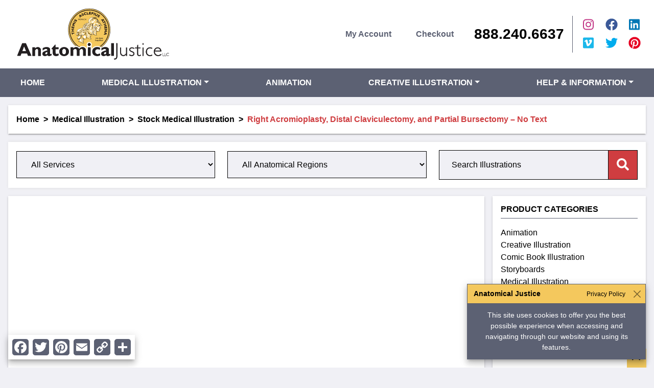

--- FILE ---
content_type: text/html; charset=UTF-8
request_url: https://anatomicaljustice.com/product/right-acromioplasty-distal-claviculectomy-and-partial-bursectomy-no-text/
body_size: 19388
content:
<!doctype html>
<html lang="en-US">
	<head>
				<meta charset="UTF-8">
		<meta http-equiv="x-ua-compatible" content="ie=edge">
		<meta name="viewport" content="width=device-width, initial-scale=1">
		<meta name="application-name" content="Anatomical Justice">
		<meta name="apple-mobile-web-app-title" content="Anatomical Justice">
		<meta name="theme-color" content="#5c6173">
		<meta name="msapplication-TileColor" content="#5c6173">
		<link rel="apple-touch-icon" sizes="180x180" href="/apple-touch-icon.png">
		<link rel="icon" type="image/png" sizes="32x32" href="/favicon-32x32.png">
		<link rel="icon" type="image/png" sizes="16x16" href="/favicon-16x16.png">
		<link rel="manifest" href="/site.webmanifest">

		<meta name='robots' content='index, follow, max-image-preview:large, max-snippet:-1, max-video-preview:-1' />

<!-- Google Tag Manager for WordPress by gtm4wp.com -->
<script data-cfasync="false" data-pagespeed-no-defer>
	var gtm4wp_datalayer_name = "dataLayer";
	var dataLayer = dataLayer || [];
</script>
<!-- End Google Tag Manager for WordPress by gtm4wp.com -->
	<!-- This site is optimized with the Yoast SEO plugin v26.7 - https://yoast.com/wordpress/plugins/seo/ -->
	<title>Right Acromioplasty, Distal Claviculectomy, and Partial Bursectomy - No Text</title>
	<meta name="description" content="This exhibit depicts the anterior anatomy of the shoulder with acromioclavicular spurring, bursal impingement, and subsequent decompression. Anatomical" />
	<link rel="canonical" href="https://anatomicaljustice.com/product/right-acromioplasty-distal-claviculectomy-and-partial-bursectomy-no-text/" />
	<meta property="og:locale" content="en_US" />
	<meta property="og:type" content="article" />
	<meta property="og:title" content="Right Acromioplasty, Distal Claviculectomy, and Partial Bursectomy - No Text" />
	<meta property="og:description" content="This exhibit depicts the anterior anatomy of the shoulder with acromioclavicular spurring, bursal impingement, and subsequent decompression. Anatomical" />
	<meta property="og:url" content="https://anatomicaljustice.com/product/right-acromioplasty-distal-claviculectomy-and-partial-bursectomy-no-text/" />
	<meta property="og:site_name" content="Anatomical Justice" />
	<meta property="article:publisher" content="https://www.facebook.com/anatomicaljustice/" />
	<meta property="article:modified_time" content="2025-10-28T18:28:17+00:00" />
	<meta property="og:image" content="https://dyd1rjxq7isue.cloudfront.net/wp-content/uploads/2014/10/03201421/S15a02006_acro_dist_clav_part_bursect_r_nt.jpg" />
	<meta property="og:image:width" content="1000" />
	<meta property="og:image:height" content="750" />
	<meta property="og:image:type" content="image/jpeg" />
	<meta name="twitter:card" content="summary_large_image" />
	<meta name="twitter:site" content="@AnatomicalJ" />
	<meta name="twitter:label1" content="Est. reading time" />
	<meta name="twitter:data1" content="1 minute" />
	<script type="application/ld+json" class="yoast-schema-graph">{"@context":"https://schema.org","@graph":[{"@type":"WebPage","@id":"https://anatomicaljustice.com/product/right-acromioplasty-distal-claviculectomy-and-partial-bursectomy-no-text/","url":"https://anatomicaljustice.com/product/right-acromioplasty-distal-claviculectomy-and-partial-bursectomy-no-text/","name":"Right Acromioplasty, Distal Claviculectomy, and Partial Bursectomy - No Text","isPartOf":{"@id":"https://anatomicaljustice.com/#website"},"primaryImageOfPage":{"@id":"https://anatomicaljustice.com/product/right-acromioplasty-distal-claviculectomy-and-partial-bursectomy-no-text/#primaryimage"},"image":{"@id":"https://anatomicaljustice.com/product/right-acromioplasty-distal-claviculectomy-and-partial-bursectomy-no-text/#primaryimage"},"thumbnailUrl":"https://dyd1rjxq7isue.cloudfront.net/wp-content/uploads/2014/10/03201421/S15a02006_acro_dist_clav_part_bursect_r_nt.jpg","datePublished":"2014-11-01T00:44:00+00:00","dateModified":"2025-10-28T18:28:17+00:00","description":"This exhibit depicts the anterior anatomy of the shoulder with acromioclavicular spurring, bursal impingement, and subsequent decompression. Anatomical","breadcrumb":{"@id":"https://anatomicaljustice.com/product/right-acromioplasty-distal-claviculectomy-and-partial-bursectomy-no-text/#breadcrumb"},"inLanguage":"en-US","potentialAction":[{"@type":"ReadAction","target":["https://anatomicaljustice.com/product/right-acromioplasty-distal-claviculectomy-and-partial-bursectomy-no-text/"]}]},{"@type":"ImageObject","inLanguage":"en-US","@id":"https://anatomicaljustice.com/product/right-acromioplasty-distal-claviculectomy-and-partial-bursectomy-no-text/#primaryimage","url":"https://dyd1rjxq7isue.cloudfront.net/wp-content/uploads/2014/10/03201421/S15a02006_acro_dist_clav_part_bursect_r_nt.jpg","contentUrl":"https://dyd1rjxq7isue.cloudfront.net/wp-content/uploads/2014/10/03201421/S15a02006_acro_dist_clav_part_bursect_r_nt.jpg","width":1000,"height":750},{"@type":"BreadcrumbList","@id":"https://anatomicaljustice.com/product/right-acromioplasty-distal-claviculectomy-and-partial-bursectomy-no-text/#breadcrumb","itemListElement":[{"@type":"ListItem","position":1,"name":"Home","item":"https://anatomicaljustice.com/"},{"@type":"ListItem","position":2,"name":"Shop","item":"https://anatomicaljustice.com/shop/"},{"@type":"ListItem","position":3,"name":"Right Acromioplasty, Distal Claviculectomy, and Partial Bursectomy &#8211; No Text"}]},{"@type":"WebSite","@id":"https://anatomicaljustice.com/#website","url":"https://anatomicaljustice.com/","name":"Anatomical Justice","description":"Custom Medical Illustrations and Multimedia Products","publisher":{"@id":"https://anatomicaljustice.com/#organization"},"potentialAction":[{"@type":"SearchAction","target":{"@type":"EntryPoint","urlTemplate":"https://anatomicaljustice.com/?s={search_term_string}"},"query-input":{"@type":"PropertyValueSpecification","valueRequired":true,"valueName":"search_term_string"}}],"inLanguage":"en-US"},{"@type":"Organization","@id":"https://anatomicaljustice.com/#organization","name":"Anatomical Justice","url":"https://anatomicaljustice.com/","logo":{"@type":"ImageObject","inLanguage":"en-US","@id":"https://anatomicaljustice.com/#/schema/logo/image/","url":"https://dyd1rjxq7isue.cloudfront.net/wp-content/uploads/2019/03/03194310/AJ_Logo_Ver1_Color_2018_Outlines.png","contentUrl":"https://dyd1rjxq7isue.cloudfront.net/wp-content/uploads/2019/03/03194310/AJ_Logo_Ver1_Color_2018_Outlines.png","width":304,"height":129,"caption":"Anatomical Justice"},"image":{"@id":"https://anatomicaljustice.com/#/schema/logo/image/"},"sameAs":["https://www.facebook.com/anatomicaljustice/","https://x.com/AnatomicalJ","https://www.instagram.com/anatomicaljustice/","https://www.linkedin.com/company/anatomical-justice/","https://www.pinterest.com/anatomicaljusti/"]}]}</script>
	<!-- / Yoast SEO plugin. -->


<link rel='dns-prefetch' href='//static.addtoany.com' />
<link rel='dns-prefetch' href='//pro.fontawesome.com' />
<link rel='dns-prefetch' href='//fonts.googleapis.com' />
<link rel='dns-prefetch' href='//du1f9n6npvszy.cloudfront.net' />
<link rel="alternate" type="application/rss+xml" title="Anatomical Justice &raquo; Right Acromioplasty, Distal Claviculectomy, and Partial Bursectomy &#8211; No Text Comments Feed" href="https://anatomicaljustice.com/product/right-acromioplasty-distal-claviculectomy-and-partial-bursectomy-no-text/feed/" />
<link rel="alternate" title="oEmbed (JSON)" type="application/json+oembed" href="https://anatomicaljustice.com/wp-json/oembed/1.0/embed?url=https%3A%2F%2Fanatomicaljustice.com%2Fproduct%2Fright-acromioplasty-distal-claviculectomy-and-partial-bursectomy-no-text%2F" />
<link rel="alternate" title="oEmbed (XML)" type="text/xml+oembed" href="https://anatomicaljustice.com/wp-json/oembed/1.0/embed?url=https%3A%2F%2Fanatomicaljustice.com%2Fproduct%2Fright-acromioplasty-distal-claviculectomy-and-partial-bursectomy-no-text%2F&#038;format=xml" />
<style id='wp-img-auto-sizes-contain-inline-css' type='text/css'>
img:is([sizes=auto i],[sizes^="auto," i]){contain-intrinsic-size:3000px 1500px}
/*# sourceURL=wp-img-auto-sizes-contain-inline-css */
</style>
<link rel='stylesheet' id='wc-authorize-net-cim-credit-card-checkout-block-css' href='https://du1f9n6npvszy.cloudfront.net/wp-content/plugins/woocommerce-gateway-authorize-net-cim/assets/css/blocks/wc-authorize-net-cim-checkout-block.css?ver=3.10.14' type='text/css' media='all' />
<link rel='stylesheet' id='wc-authorize-net-cim-echeck-checkout-block-css' href='https://du1f9n6npvszy.cloudfront.net/wp-content/plugins/woocommerce-gateway-authorize-net-cim/assets/css/blocks/wc-authorize-net-cim-checkout-block.css?ver=3.10.14' type='text/css' media='all' />
<style id='wp-emoji-styles-inline-css' type='text/css'>

	img.wp-smiley, img.emoji {
		display: inline !important;
		border: none !important;
		box-shadow: none !important;
		height: 1em !important;
		width: 1em !important;
		margin: 0 0.07em !important;
		vertical-align: -0.1em !important;
		background: none !important;
		padding: 0 !important;
	}
/*# sourceURL=wp-emoji-styles-inline-css */
</style>
<style id='classic-theme-styles-inline-css' type='text/css'>
/*! This file is auto-generated */
.wp-block-button__link{color:#fff;background-color:#32373c;border-radius:9999px;box-shadow:none;text-decoration:none;padding:calc(.667em + 2px) calc(1.333em + 2px);font-size:1.125em}.wp-block-file__button{background:#32373c;color:#fff;text-decoration:none}
/*# sourceURL=/wp-includes/css/classic-themes.min.css */
</style>
<link rel='stylesheet' id='photoswipe-css' href='https://du1f9n6npvszy.cloudfront.net/wp-content/plugins/woocommerce/assets/css/photoswipe/photoswipe.min.css?ver=10.4.3' type='text/css' media='all' />
<link rel='stylesheet' id='photoswipe-default-skin-css' href='https://du1f9n6npvszy.cloudfront.net/wp-content/plugins/woocommerce/assets/css/photoswipe/default-skin/default-skin.min.css?ver=10.4.3' type='text/css' media='all' />
<style id='woocommerce-inline-inline-css' type='text/css'>
.woocommerce form .form-row .required { visibility: visible; }
/*# sourceURL=woocommerce-inline-inline-css */
</style>
<link rel='stylesheet' id='sv-wc-payment-gateway-payment-form-v5_15_12-css' href='https://du1f9n6npvszy.cloudfront.net/wp-content/plugins/woocommerce-gateway-authorize-net-cim/vendor/skyverge/wc-plugin-framework/woocommerce/payment-gateway/assets/css/frontend/sv-wc-payment-gateway-payment-form.min.css?ver=5.15.12' type='text/css' media='all' />
<link rel='stylesheet' id='google-fonts-css' href='https://fonts.googleapis.com/css2?family=Open+Sans%3Aital%2Cwght%400%2C300%3B0%2C400%3B0%2C600%3B1%2C300%3B1%2C400%3B1%2C600&#038;display=swap&#038;ver=2.0.11' type='text/css' media='all' />
<link rel='stylesheet' id='custom-style-css' href='https://du1f9n6npvszy.cloudfront.net/wp-content/themes/cosmick-aj/style.css?ver=2.0.11' type='text/css' media='all' />
<link rel='stylesheet' id='addtoany-css' href='https://du1f9n6npvszy.cloudfront.net/wp-content/plugins/add-to-any/addtoany.min.css?ver=1.16' type='text/css' media='all' />
<style id='addtoany-inline-css' type='text/css'>
@media screen and (max-width:1450px){
.a2a_floating_style.a2a_vertical_style{display:none;}
}
@media screen and (min-width:1451px){
.a2a_floating_style.a2a_default_style{display:none;}
}
/*# sourceURL=addtoany-inline-css */
</style>
<link rel='stylesheet' id='ywcfav_style-css' href='https://du1f9n6npvszy.cloudfront.net/wp-content/plugins/yith-woocommerce-featured-video/assets/css/ywcfav_frontend.css?ver=1.52.0' type='text/css' media='all' />
<script type="text/javascript" src="https://du1f9n6npvszy.cloudfront.net/wp-includes/js/jquery/jquery.min.js?ver=3.7.1" id="jquery-core-js"></script>
<script type="text/javascript" src="https://du1f9n6npvszy.cloudfront.net/wp-includes/js/jquery/jquery-migrate.min.js?ver=3.4.1" id="jquery-migrate-js"></script>
<script type="text/javascript" id="addtoany-core-js-before">
/* <![CDATA[ */
window.a2a_config=window.a2a_config||{};a2a_config.callbacks=[];a2a_config.overlays=[];a2a_config.templates={};
a2a_config.callbacks.push({ready: function(){var d=document;function a(){var c,e=d.createElement("div");e.innerHTML="<div class=\"a2a_kit a2a_kit_size_32 a2a_floating_style a2a_vertical_style\" style=\"margin-left:16px;top:16px;background-color:#ffffff;\"><a class=\"a2a_button_facebook\"><\/a><a class=\"a2a_button_twitter\"><\/a><a class=\"a2a_button_pinterest\"><\/a><a class=\"a2a_button_email\"><\/a><a class=\"a2a_button_copy_link\"><\/a><a class=\"a2a_dd addtoany_share_save addtoany_share\" href=\"https:\/\/www.addtoany.com\/share\"><\/a><\/div><div class=\"a2a_kit a2a_kit_size_32 a2a_floating_style a2a_default_style\" style=\"bottom:16px;left:16px;background-color:#ffffff;\"><a class=\"a2a_button_facebook\"><\/a><a class=\"a2a_button_twitter\"><\/a><a class=\"a2a_button_pinterest\"><\/a><a class=\"a2a_button_email\"><\/a><a class=\"a2a_button_copy_link\"><\/a><a class=\"a2a_dd addtoany_share_save addtoany_share\" href=\"https:\/\/www.addtoany.com\/share\"><\/a><\/div>";c=d.querySelector(".navbar-dark.bg-primary");if(c)c.appendChild(e.firstChild);a2a.init("page");}if("loading"!==d.readyState)a();else d.addEventListener("DOMContentLoaded",a,false);}});
a2a_config.icon_color="#5c6173,#ffffff";

//# sourceURL=addtoany-core-js-before
/* ]]> */
</script>
<script type="text/javascript" defer src="https://static.addtoany.com/menu/page.js" id="addtoany-core-js"></script>
<script type="text/javascript" defer src="https://du1f9n6npvszy.cloudfront.net/wp-content/plugins/add-to-any/addtoany.min.js?ver=1.1" id="addtoany-jquery-js"></script>
<script type="text/javascript" src="https://du1f9n6npvszy.cloudfront.net/wp-content/plugins/woocommerce/assets/js/jquery-blockui/jquery.blockUI.min.js?ver=2.7.0-wc.10.4.3" id="wc-jquery-blockui-js" defer="defer" data-wp-strategy="defer"></script>
<script type="text/javascript" id="wc-add-to-cart-js-extra">
/* <![CDATA[ */
var wc_add_to_cart_params = {"ajax_url":"/wp-admin/admin-ajax.php","wc_ajax_url":"/?wc-ajax=%%endpoint%%","i18n_view_cart":"View cart","cart_url":"https://anatomicaljustice.com/cart/","is_cart":"","cart_redirect_after_add":"no"};
//# sourceURL=wc-add-to-cart-js-extra
/* ]]> */
</script>
<script type="text/javascript" src="https://du1f9n6npvszy.cloudfront.net/wp-content/plugins/woocommerce/assets/js/frontend/add-to-cart.min.js?ver=10.4.3" id="wc-add-to-cart-js" defer="defer" data-wp-strategy="defer"></script>
<script type="text/javascript" src="https://du1f9n6npvszy.cloudfront.net/wp-content/plugins/woocommerce/assets/js/photoswipe/photoswipe.min.js?ver=4.1.1-wc.10.4.3" id="wc-photoswipe-js" defer="defer" data-wp-strategy="defer"></script>
<script type="text/javascript" src="https://du1f9n6npvszy.cloudfront.net/wp-content/plugins/woocommerce/assets/js/photoswipe/photoswipe-ui-default.min.js?ver=4.1.1-wc.10.4.3" id="wc-photoswipe-ui-default-js" defer="defer" data-wp-strategy="defer"></script>
<script type="text/javascript" id="wc-single-product-js-extra">
/* <![CDATA[ */
var wc_single_product_params = {"i18n_required_rating_text":"Please select a rating","i18n_rating_options":["1 of 5 stars","2 of 5 stars","3 of 5 stars","4 of 5 stars","5 of 5 stars"],"i18n_product_gallery_trigger_text":"View full-screen image gallery","review_rating_required":"yes","flexslider":{"rtl":false,"animation":"slide","smoothHeight":true,"directionNav":false,"controlNav":"thumbnails","slideshow":false,"animationSpeed":500,"animationLoop":false,"allowOneSlide":false},"zoom_enabled":"","zoom_options":[],"photoswipe_enabled":"1","photoswipe_options":{"shareEl":false,"closeOnScroll":false,"history":false,"hideAnimationDuration":0,"showAnimationDuration":0},"flexslider_enabled":""};
//# sourceURL=wc-single-product-js-extra
/* ]]> */
</script>
<script type="text/javascript" src="https://du1f9n6npvszy.cloudfront.net/wp-content/plugins/woocommerce/assets/js/frontend/single-product.min.js?ver=10.4.3" id="wc-single-product-js" defer="defer" data-wp-strategy="defer"></script>
<script type="text/javascript" src="https://du1f9n6npvszy.cloudfront.net/wp-content/plugins/woocommerce/assets/js/js-cookie/js.cookie.min.js?ver=2.1.4-wc.10.4.3" id="wc-js-cookie-js" defer="defer" data-wp-strategy="defer"></script>
<script type="text/javascript" id="woocommerce-js-extra">
/* <![CDATA[ */
var woocommerce_params = {"ajax_url":"/wp-admin/admin-ajax.php","wc_ajax_url":"/?wc-ajax=%%endpoint%%","i18n_password_show":"Show password","i18n_password_hide":"Hide password"};
//# sourceURL=woocommerce-js-extra
/* ]]> */
</script>
<script type="text/javascript" src="https://du1f9n6npvszy.cloudfront.net/wp-content/plugins/woocommerce/assets/js/frontend/woocommerce.min.js?ver=10.4.3" id="woocommerce-js" defer="defer" data-wp-strategy="defer"></script>
<script defer src="https://pro.fontawesome.com/releases/v5.15.4/js/all.js?ver=5.15.4" integrity="sha384-8nTbev/iV1sg3ESYOAkRPRDMDa5s0sknqroAe9z4DiM+WDr1i/VKi5xLWsn87Car" crossorigin="anonymous"></script><link rel="https://api.w.org/" href="https://anatomicaljustice.com/wp-json/" /><link rel="alternate" title="JSON" type="application/json" href="https://anatomicaljustice.com/wp-json/wp/v2/product/3867" /><link rel="EditURI" type="application/rsd+xml" title="RSD" href="https://anatomicaljustice.com/xmlrpc.php?rsd" />
<meta name="generator" content="WordPress 6.9" />
<meta name="generator" content="WooCommerce 10.4.3" />
<link rel='shortlink' href='https://anatomicaljustice.com/?p=3867' />
<meta name="p:domain_verify" content="dca34e10356668569c50cbc2b1fd6254"/>

<!-- Global site tag (gtag.js) - Google Analytics -->
<script async src=https://www.googletagmanager.com/gtag/js?id=G-6R2R7GZHSN></script>

<script>
  window.dataLayer = window.dataLayer || [];
  function gtag(){dataLayer.push(arguments);}
  gtag('js', new Date());
  gtag('config', 'G-6R2R7GZHSN');
</script>
<!-- Google Tag Manager for WordPress by gtm4wp.com -->
<!-- GTM Container placement set to off -->
<script data-cfasync="false" data-pagespeed-no-defer type="text/javascript">
	var dataLayer_content = {"pagePostType":"product","pagePostType2":"single-product","pagePostAuthor":"Anatomical Justice"};
	dataLayer.push( dataLayer_content );
</script>
<script data-cfasync="false" data-pagespeed-no-defer type="text/javascript">
	console.warn && console.warn("[GTM4WP] Google Tag Manager container code placement set to OFF !!!");
	console.warn && console.warn("[GTM4WP] Data layer codes are active but GTM container must be loaded using custom coding !!!");
</script>
<!-- End Google Tag Manager for WordPress by gtm4wp.com --><!-- Google site verification - Google for WooCommerce -->
<meta name="google-site-verification" content="u397lzE3Q1IvQDKFMxNCQ0u_ENm2pzzJMnYBVc3YVY4" />
	<noscript><style>.woocommerce-product-gallery{ opacity: 1 !important; }</style></noscript>
	
		<script type="text/javascript" src="https://secure.alea6badb.com/js/161792.js" ></script>
	<link rel='stylesheet' id='wc-blocks-style-css' href='https://du1f9n6npvszy.cloudfront.net/wp-content/plugins/woocommerce/assets/client/blocks/wc-blocks.css?ver=wc-10.4.3' type='text/css' media='all' />
<style id='global-styles-inline-css' type='text/css'>
:root{--wp--preset--aspect-ratio--square: 1;--wp--preset--aspect-ratio--4-3: 4/3;--wp--preset--aspect-ratio--3-4: 3/4;--wp--preset--aspect-ratio--3-2: 3/2;--wp--preset--aspect-ratio--2-3: 2/3;--wp--preset--aspect-ratio--16-9: 16/9;--wp--preset--aspect-ratio--9-16: 9/16;--wp--preset--color--black: #000;--wp--preset--color--cyan-bluish-gray: #abb8c3;--wp--preset--color--white: #fff;--wp--preset--color--pale-pink: #f78da7;--wp--preset--color--vivid-red: #cf2e2e;--wp--preset--color--luminous-vivid-orange: #ff6900;--wp--preset--color--luminous-vivid-amber: #fcb900;--wp--preset--color--light-green-cyan: #7bdcb5;--wp--preset--color--vivid-green-cyan: #00d084;--wp--preset--color--pale-cyan-blue: #8ed1fc;--wp--preset--color--vivid-cyan-blue: #0693e3;--wp--preset--color--vivid-purple: #9b51e0;--wp--preset--gradient--vivid-cyan-blue-to-vivid-purple: linear-gradient(135deg,rgb(6,147,227) 0%,rgb(155,81,224) 100%);--wp--preset--gradient--light-green-cyan-to-vivid-green-cyan: linear-gradient(135deg,rgb(122,220,180) 0%,rgb(0,208,130) 100%);--wp--preset--gradient--luminous-vivid-amber-to-luminous-vivid-orange: linear-gradient(135deg,rgb(252,185,0) 0%,rgb(255,105,0) 100%);--wp--preset--gradient--luminous-vivid-orange-to-vivid-red: linear-gradient(135deg,rgb(255,105,0) 0%,rgb(207,46,46) 100%);--wp--preset--gradient--very-light-gray-to-cyan-bluish-gray: linear-gradient(135deg,rgb(238,238,238) 0%,rgb(169,184,195) 100%);--wp--preset--gradient--cool-to-warm-spectrum: linear-gradient(135deg,rgb(74,234,220) 0%,rgb(151,120,209) 20%,rgb(207,42,186) 40%,rgb(238,44,130) 60%,rgb(251,105,98) 80%,rgb(254,248,76) 100%);--wp--preset--gradient--blush-light-purple: linear-gradient(135deg,rgb(255,206,236) 0%,rgb(152,150,240) 100%);--wp--preset--gradient--blush-bordeaux: linear-gradient(135deg,rgb(254,205,165) 0%,rgb(254,45,45) 50%,rgb(107,0,62) 100%);--wp--preset--gradient--luminous-dusk: linear-gradient(135deg,rgb(255,203,112) 0%,rgb(199,81,192) 50%,rgb(65,88,208) 100%);--wp--preset--gradient--pale-ocean: linear-gradient(135deg,rgb(255,245,203) 0%,rgb(182,227,212) 50%,rgb(51,167,181) 100%);--wp--preset--gradient--electric-grass: linear-gradient(135deg,rgb(202,248,128) 0%,rgb(113,206,126) 100%);--wp--preset--gradient--midnight: linear-gradient(135deg,rgb(2,3,129) 0%,rgb(40,116,252) 100%);--wp--preset--font-size--small: 13px;--wp--preset--font-size--medium: 20px;--wp--preset--font-size--large: 36px;--wp--preset--font-size--x-large: 42px;--wp--preset--font-size--n-1: 14.4px;--wp--preset--font-size--1: 16px;--wp--preset--font-size--2: 20px;--wp--preset--font-size--3: 24px;--wp--preset--font-size--4: 40px;--wp--preset--font-size--5: 48px;--wp--preset--font-size--6: 64px;--wp--preset--spacing--20: 0.44rem;--wp--preset--spacing--30: 0.67rem;--wp--preset--spacing--40: 1rem;--wp--preset--spacing--50: 1.5rem;--wp--preset--spacing--60: 2.25rem;--wp--preset--spacing--70: 3.38rem;--wp--preset--spacing--80: 5.06rem;--wp--preset--shadow--natural: 6px 6px 9px rgba(0, 0, 0, 0.2);--wp--preset--shadow--deep: 12px 12px 50px rgba(0, 0, 0, 0.4);--wp--preset--shadow--sharp: 6px 6px 0px rgba(0, 0, 0, 0.2);--wp--preset--shadow--outlined: 6px 6px 0px -3px rgb(255, 255, 255), 6px 6px rgb(0, 0, 0);--wp--preset--shadow--crisp: 6px 6px 0px rgb(0, 0, 0);}:where(.is-layout-flex){gap: 0.5em;}:where(.is-layout-grid){gap: 0.5em;}body .is-layout-flex{display: flex;}.is-layout-flex{flex-wrap: wrap;align-items: center;}.is-layout-flex > :is(*, div){margin: 0;}body .is-layout-grid{display: grid;}.is-layout-grid > :is(*, div){margin: 0;}:where(.wp-block-columns.is-layout-flex){gap: 2em;}:where(.wp-block-columns.is-layout-grid){gap: 2em;}:where(.wp-block-post-template.is-layout-flex){gap: 1.25em;}:where(.wp-block-post-template.is-layout-grid){gap: 1.25em;}.has-black-color{color: var(--wp--preset--color--black) !important;}.has-cyan-bluish-gray-color{color: var(--wp--preset--color--cyan-bluish-gray) !important;}.has-white-color{color: var(--wp--preset--color--white) !important;}.has-pale-pink-color{color: var(--wp--preset--color--pale-pink) !important;}.has-vivid-red-color{color: var(--wp--preset--color--vivid-red) !important;}.has-luminous-vivid-orange-color{color: var(--wp--preset--color--luminous-vivid-orange) !important;}.has-luminous-vivid-amber-color{color: var(--wp--preset--color--luminous-vivid-amber) !important;}.has-light-green-cyan-color{color: var(--wp--preset--color--light-green-cyan) !important;}.has-vivid-green-cyan-color{color: var(--wp--preset--color--vivid-green-cyan) !important;}.has-pale-cyan-blue-color{color: var(--wp--preset--color--pale-cyan-blue) !important;}.has-vivid-cyan-blue-color{color: var(--wp--preset--color--vivid-cyan-blue) !important;}.has-vivid-purple-color{color: var(--wp--preset--color--vivid-purple) !important;}.has-black-background-color{background-color: var(--wp--preset--color--black) !important;}.has-cyan-bluish-gray-background-color{background-color: var(--wp--preset--color--cyan-bluish-gray) !important;}.has-white-background-color{background-color: var(--wp--preset--color--white) !important;}.has-pale-pink-background-color{background-color: var(--wp--preset--color--pale-pink) !important;}.has-vivid-red-background-color{background-color: var(--wp--preset--color--vivid-red) !important;}.has-luminous-vivid-orange-background-color{background-color: var(--wp--preset--color--luminous-vivid-orange) !important;}.has-luminous-vivid-amber-background-color{background-color: var(--wp--preset--color--luminous-vivid-amber) !important;}.has-light-green-cyan-background-color{background-color: var(--wp--preset--color--light-green-cyan) !important;}.has-vivid-green-cyan-background-color{background-color: var(--wp--preset--color--vivid-green-cyan) !important;}.has-pale-cyan-blue-background-color{background-color: var(--wp--preset--color--pale-cyan-blue) !important;}.has-vivid-cyan-blue-background-color{background-color: var(--wp--preset--color--vivid-cyan-blue) !important;}.has-vivid-purple-background-color{background-color: var(--wp--preset--color--vivid-purple) !important;}.has-black-border-color{border-color: var(--wp--preset--color--black) !important;}.has-cyan-bluish-gray-border-color{border-color: var(--wp--preset--color--cyan-bluish-gray) !important;}.has-white-border-color{border-color: var(--wp--preset--color--white) !important;}.has-pale-pink-border-color{border-color: var(--wp--preset--color--pale-pink) !important;}.has-vivid-red-border-color{border-color: var(--wp--preset--color--vivid-red) !important;}.has-luminous-vivid-orange-border-color{border-color: var(--wp--preset--color--luminous-vivid-orange) !important;}.has-luminous-vivid-amber-border-color{border-color: var(--wp--preset--color--luminous-vivid-amber) !important;}.has-light-green-cyan-border-color{border-color: var(--wp--preset--color--light-green-cyan) !important;}.has-vivid-green-cyan-border-color{border-color: var(--wp--preset--color--vivid-green-cyan) !important;}.has-pale-cyan-blue-border-color{border-color: var(--wp--preset--color--pale-cyan-blue) !important;}.has-vivid-cyan-blue-border-color{border-color: var(--wp--preset--color--vivid-cyan-blue) !important;}.has-vivid-purple-border-color{border-color: var(--wp--preset--color--vivid-purple) !important;}.has-vivid-cyan-blue-to-vivid-purple-gradient-background{background: var(--wp--preset--gradient--vivid-cyan-blue-to-vivid-purple) !important;}.has-light-green-cyan-to-vivid-green-cyan-gradient-background{background: var(--wp--preset--gradient--light-green-cyan-to-vivid-green-cyan) !important;}.has-luminous-vivid-amber-to-luminous-vivid-orange-gradient-background{background: var(--wp--preset--gradient--luminous-vivid-amber-to-luminous-vivid-orange) !important;}.has-luminous-vivid-orange-to-vivid-red-gradient-background{background: var(--wp--preset--gradient--luminous-vivid-orange-to-vivid-red) !important;}.has-very-light-gray-to-cyan-bluish-gray-gradient-background{background: var(--wp--preset--gradient--very-light-gray-to-cyan-bluish-gray) !important;}.has-cool-to-warm-spectrum-gradient-background{background: var(--wp--preset--gradient--cool-to-warm-spectrum) !important;}.has-blush-light-purple-gradient-background{background: var(--wp--preset--gradient--blush-light-purple) !important;}.has-blush-bordeaux-gradient-background{background: var(--wp--preset--gradient--blush-bordeaux) !important;}.has-luminous-dusk-gradient-background{background: var(--wp--preset--gradient--luminous-dusk) !important;}.has-pale-ocean-gradient-background{background: var(--wp--preset--gradient--pale-ocean) !important;}.has-electric-grass-gradient-background{background: var(--wp--preset--gradient--electric-grass) !important;}.has-midnight-gradient-background{background: var(--wp--preset--gradient--midnight) !important;}.has-small-font-size{font-size: var(--wp--preset--font-size--small) !important;}.has-medium-font-size{font-size: var(--wp--preset--font-size--medium) !important;}.has-large-font-size{font-size: var(--wp--preset--font-size--large) !important;}.has-x-large-font-size{font-size: var(--wp--preset--font-size--x-large) !important;}
/*# sourceURL=global-styles-inline-css */
</style>
</head>
	<body class="wp-singular product-template-default single single-product postid-3867 wp-embed-responsive wp-theme-cosmick-aj bg-light theme-cosmick-aj woocommerce woocommerce-page woocommerce-no-js">
		<div id="backtotop"></div>
		
		<noscript><img alt="" src="https://secure.alea6badb.com/161792.png" style="display: none;"></noscript>

		<!--[if lt IE 8]>
			<div class="alert alert-warning text-center block" id="upgrade-browser" role="alert">You are using an <strong>outdated</strong> browser. Please <a href="http://browsehappy.com/"><strong>upgrade your browser</strong></a> to improve your experience.</div>
   		<![endif]-->

		<div class="position-fixed p-3 bottom-0 end-0" aria-live="polite" aria-atomic="true" style="z-index: 10000;">
			<div id="cookieToast" class="toast bg-primary border-primary text-white shadow-lg fade" data-bs-autohide="false">
				<div class="toast-header bg-secondary text-black">
					<strong class="me-auto">Anatomical Justice</strong>
					<a href="/privacy-terms/"><small>Privacy Policy</small></a>

					<button type="button" class="btn-close" data-bs-dismiss="toast" aria-label="Close"></button>
				</div>
				<div class="toast-body text-center">
					<p class="mb-0">This site uses cookies to offer you the best possible experience when accessing and navigating through our website and using its features.</p>
				</div>
			</div>
		</div>

		
		<header class="bg-white">
			<div class="container-xxl">
				<nav class="navbar navbar-light flex-nowrap">
					<a class="navbar-brand px-3" href="https://anatomicaljustice.com">
						<img src="https://anatomicaljustice.com/wp-content/themes/cosmick-aj/assets/img/AJ_Logo_Ver1.1_Color_2023_Outlines_BLK.svg" alt="Logo" class="logo img-primary img-fluid" width="198" height="66" role="img" />
					</a>

					<ul id="menu-main-menu" class="nav d-none d-lg-flex flex-column flex-sm-row flex-lg-nowrap ms-auto me-lg-3 text-primary text-nowrap"><li id="nav-item-32" class="nav-item menu-item menu-item-type-post_type menu-item-object-page nav-item-32"><a class="nav-link" href="https://anatomicaljustice.com/my-account/">My Account</a></li>
<li id="nav-item-40171" class="nav-item menu-item menu-item-type-post_type menu-item-object-page nav-item-40171"><a class="nav-link" href="https://anatomicaljustice.com/checkout/">Checkout</a></li>
</ul>
					<div class="info ms-auto ms-lg-0 me-3 text-dark">
						<a class="phone d-inline-block mb-0 h3 fw-bolder" href="tel:888-240-6637" title="Call Us">
							<span class="d-none d-sm-block">888.240.6637</span>
							<i class="fas fa-phone d-sm-none text-primary"></i>
						</a>
					</div>

											<div class="socials d-none d-md-block border-start border-primary ps-2">
							<div class="row row-cols-3 g-0 navbar-social text-center">
																	<div class="col">
										<a href="https://www.instagram.com/anatomicaljustice/" class="text-instagram fs-4" target="_blank">
											<i class="fab fa-instagram"></i>
										</a>
									</div>
																	<div class="col">
										<a href="https://www.facebook.com/anatomicaljustice/" class="text-facebook fs-4" target="_blank">
											<i class="fab fa-facebook"></i>
										</a>
									</div>
																	<div class="col">
										<a href="https://www.linkedin.com/company/anatomical-justice/" class="text-linkedin fs-4" target="_blank">
											<i class="fab fa-linkedin"></i>
										</a>
									</div>
																	<div class="col">
										<a href="https://vimeo.com/album/5015384" class="text-vimeo fs-4" target="_blank">
											<i class="fab fa-vimeo"></i>
										</a>
									</div>
																	<div class="col">
										<a href="https://twitter.com/AnatomicalJ" class="text-twitter fs-4" target="_blank">
											<i class="fab fa-twitter"></i>
										</a>
									</div>
																	<div class="col">
										<a href="https://www.pinterest.com/anatomicaljusti/" class="text-pinterest fs-4" target="_blank">
											<i class="fab fa-pinterest"></i>
										</a>
									</div>
															</div>
						</div>
									</nav>
			</div>

							<div class="socials d-md-none bg-light">
					<div class="row g-0 navbar-social text-center">
													<div class="col">
								<a href="https://www.instagram.com/anatomicaljustice/" class="bg-instagram d-block p-2 fs-4 text-white" target="_blank">
									<i class="fab fa-instagram"></i>
								</a>
							</div>
													<div class="col">
								<a href="https://www.facebook.com/anatomicaljustice/" class="bg-facebook d-block p-2 fs-4 text-white" target="_blank">
									<i class="fab fa-facebook"></i>
								</a>
							</div>
													<div class="col">
								<a href="https://www.linkedin.com/company/anatomical-justice/" class="bg-linkedin d-block p-2 fs-4 text-white" target="_blank">
									<i class="fab fa-linkedin"></i>
								</a>
							</div>
													<div class="col">
								<a href="https://vimeo.com/album/5015384" class="bg-vimeo d-block p-2 fs-4 text-white" target="_blank">
									<i class="fab fa-vimeo"></i>
								</a>
							</div>
													<div class="col">
								<a href="https://twitter.com/AnatomicalJ" class="bg-twitter d-block p-2 fs-4 text-white" target="_blank">
									<i class="fab fa-twitter"></i>
								</a>
							</div>
													<div class="col">
								<a href="https://www.pinterest.com/anatomicaljusti/" class="bg-pinterest d-block p-2 fs-4 text-white" target="_blank">
									<i class="fab fa-pinterest"></i>
								</a>
							</div>
											</div>
				</div>
					</header>

		
		<div class="sentinel"></div>
		<div class="sticky-top mb-3">
			<nav class="navbar navbar-expand-lg navbar-dark bg-primary">
				<div class="container-xxl">
					<a class="navbar-brand d-lg-none" href="#">Page Navigation</a>

					<button class="navbar-toggler" type="button" data-bs-toggle="collapse" data-bs-target="#navbarSecondary" aria-controls="navbarSecondary" aria-expanded="false" aria-label="Toggle navigation">
						<span class="navbar-toggler-icon"></span>
					</button>

					<div class="collapse navbar-collapse navbar-nav-scroll" id="navbarSecondary">
						<ul id="menu-secondary-menu" class="nav navbar-nav justify-content-between w-100 text-uppercase"><li id="nav-item-9419" class="nav-item menu-item menu-item-type-post_type menu-item-object-page menu-item-home nav-item-9419"><a class="nav-link" href="https://anatomicaljustice.com/">Home</a></li>
<li id="nav-item-27479" class="nav-item menu-item menu-item-type-post_type menu-item-object-page menu-item-has-children dropdown nav-item-27479"><a class="nav-link dropdown-toggle" href="https://anatomicaljustice.com/medical-illustration/" data-bs-toggle="dropdown" aria-expanded="false">Medical Illustration</a><ul class="dropdown-menu dropdown-menu-dark overflow-hidden depth_0"><li id="nav-item-27517" class="nav-item dropdown-item has-n1-font-size menu-item menu-item-type-taxonomy menu-item-object-product_cat nav-item-27517"><a class="nav-link" href="https://anatomicaljustice.com/category/medical-illustration/custom-medical-illustration/">Custom Medical Illustration</a></li>
<li id="nav-item-27518" class="nav-item dropdown-item has-n1-font-size menu-item menu-item-type-taxonomy menu-item-object-product_cat nav-item-27518"><a class="nav-link" href="https://anatomicaljustice.com/category/medical-illustration/radiological-illustration/">Radiological Illustration</a></li>
<li id="nav-item-27519" class="nav-item dropdown-item has-n1-font-size menu-item menu-item-type-taxonomy menu-item-object-product_cat nav-item-27519"><a class="nav-link" href="https://anatomicaljustice.com/category/medical-illustration/medical-device-illustration/">Medical Device Illustration</a></li>
<li id="nav-item-27516" class="nav-item dropdown-item has-n1-font-size menu-item menu-item-type-taxonomy menu-item-object-product_cat current-product-ancestor current-menu-parent current-product-parent nav-item-27516"><a class="nav-link" href="https://anatomicaljustice.com/category/medical-illustration/stock-medical-illustration/">Stock Medical Illustration</a></li>
</ul></li>
<li id="nav-item-27520" class="nav-item menu-item menu-item-type-taxonomy menu-item-object-product_cat nav-item-27520"><a class="nav-link" href="https://anatomicaljustice.com/category/animation/">Animation</a></li>
<li id="nav-item-27473" class="nav-item menu-item menu-item-type-custom menu-item-object-custom menu-item-has-children dropdown nav-item-27473"><a class="nav-link dropdown-toggle" href="#" data-bs-toggle="dropdown" aria-expanded="false">Creative Illustration</a><ul class="dropdown-menu dropdown-menu-dark overflow-hidden depth_0"><li id="nav-item-27521" class="nav-item dropdown-item has-n1-font-size menu-item menu-item-type-taxonomy menu-item-object-product_cat nav-item-27521"><a class="nav-link" href="https://anatomicaljustice.com/category/creative-illustration/comic-book-illustration/">Comic Book Illustration</a></li>
<li id="nav-item-27522" class="nav-item dropdown-item has-n1-font-size menu-item menu-item-type-taxonomy menu-item-object-product_cat nav-item-27522"><a class="nav-link" href="https://anatomicaljustice.com/category/creative-illustration/storyboards/">Storyboards</a></li>
</ul></li>
<li id="nav-item-7168" class="nav-item menu-item menu-item-type-custom menu-item-object-custom menu-item-has-children dropdown nav-item-7168"><a class="nav-link dropdown-toggle" href="#" data-bs-toggle="dropdown" aria-expanded="false">Help &#038; Information</a><ul class="dropdown-menu dropdown-menu-dark overflow-hidden depth_0"><li id="nav-item-28073" class="nav-item dropdown-item has-n1-font-size menu-item menu-item-type-post_type menu-item-object-page nav-item-28073"><a class="nav-link" href="https://anatomicaljustice.com/the-bone-zone/">The Bone Zone</a></li>
<li id="nav-item-7172" class="nav-item dropdown-item has-n1-font-size menu-item menu-item-type-post_type menu-item-object-page nav-item-7172"><a class="nav-link" href="https://anatomicaljustice.com/contact-us/">Contact Us</a></li>
<li id="nav-item-7169" class="nav-item dropdown-item has-n1-font-size menu-item menu-item-type-post_type menu-item-object-page nav-item-7169"><a class="nav-link" href="https://anatomicaljustice.com/how-to-order/">How to Order</a></li>
<li id="nav-item-9520" class="nav-item dropdown-item has-n1-font-size menu-item menu-item-type-post_type menu-item-object-page nav-item-9520"><a class="nav-link" href="https://anatomicaljustice.com/pricing/">Pricing</a></li>
<li id="nav-item-7177" class="nav-item dropdown-item has-n1-font-size menu-item menu-item-type-post_type menu-item-object-page nav-item-7177"><a class="nav-link" href="https://anatomicaljustice.com/help/">Help</a></li>
<li id="nav-item-7175" class="nav-item dropdown-item has-n1-font-size menu-item menu-item-type-post_type menu-item-object-page nav-item-7175"><a class="nav-link" href="https://anatomicaljustice.com/about-us/">About Us</a></li>
<li id="nav-item-9504" class="nav-item dropdown-item has-n1-font-size menu-item menu-item-type-custom menu-item-object-custom nav-item-9504"><a class="nav-link" href="/reviews/">Testimonials</a></li>
<li id="nav-item-7176" class="nav-item dropdown-item has-n1-font-size menu-item menu-item-type-post_type menu-item-object-page menu-item-privacy-policy nav-item-7176"><a class="nav-link" href="https://anatomicaljustice.com/privacy-terms/">Privacy &#038; Terms</a></li>
</ul></li>
</ul><ul id="menu-main-menu-1" class="nav navbar-nav text-uppercase d-lg-none"><li class="nav-item menu-item menu-item-type-post_type menu-item-object-page nav-item-32"><a class="nav-link" href="https://anatomicaljustice.com/my-account/">My Account</a></li>
<li class="nav-item menu-item menu-item-type-post_type menu-item-object-page nav-item-40171"><a class="nav-link" href="https://anatomicaljustice.com/checkout/">Checkout</a></li>
</ul>					</div>
				</div>
			</nav>
		</div>

		<div class="container-xxl clearfix"><nav class="breadcrumbs shadow fw-bold" aria-label="breadcrumb" style="--bs-breadcrumb-divider: '>';">
    <ol class="breadcrumb" itemscope itemtype="https://schema.org/BreadcrumbList"><li class="breadcrumb-item" itemprop="itemListElement" itemscope itemtype="https://schema.org/ListItem"><a itemprop="item" href="https://anatomicaljustice.com"><span itemprop="name">Home</span></a><meta itemprop="position" content="1" /></li><li class="breadcrumb-item" itemprop="itemListElement" itemscope itemtype="https://schema.org/ListItem"><a itemprop="item" href="https://anatomicaljustice.com/category/medical-illustration/"><span itemprop="name">Medical Illustration</span></a><meta itemprop="position" content="2" /></li><li class="breadcrumb-item" itemprop="itemListElement" itemscope itemtype="https://schema.org/ListItem"><a itemprop="item" href="https://anatomicaljustice.com/category/medical-illustration/stock-medical-illustration/"><span itemprop="name">Stock Medical Illustration</span></a><meta itemprop="position" content="3" /></li><li aria-current="page" class="breadcrumb-item" itemprop="itemListElement" itemscope itemtype="https://schema.org/ListItem"><span itemprop="name">Right Acromioplasty, Distal Claviculectomy, and Partial Bursectomy &#8211; No Text</span><meta itemprop="position" content="4" /></li></ol></nav><!-- <div class="search-header">
    </div> -->

<div class="searchbar" id="search">
    <form id="custom-search-form" action="https://anatomicaljustice.com/product-search/" method="GET">
        <div class="inner columns columns--vertical-center">
            <!-- Product Category Dropdown -->
            <div class="column-thirds">
                <select id="category-select" name="service">
                    <option value="">All Services</option>
                    <option  value="animation">Animation</option><option  value="comic-book-illustration">Comic Book Illustration</option><option  value="creative-illustration">Creative Illustration</option><option  value="custom-medical-illustration">Custom Medical Illustration</option><option  value="medical-device-illustration">Medical Device Illustration</option><option  value="medical-illustration">Medical Illustration</option><option  value="radiological-illustration">Radiological Illustration</option><option  value="stock-medical-illustration">Stock Medical Illustration</option><option  value="storyboards">Storyboards</option>                </select>
            </div>

            <!-- Anatomical Regions Dropdown -->
            <div class="column-thirds">
                <select id="anatomical-region-select" name="region">
                    <option value="">All Anatomical Regions</option>
                    <option  value="abdominal">Abdominal</option><option  value="ankle-and-foot">Ankle and Foot</option><option  value="arm-and-elbow">Arm and Elbow</option><option  value="back-and-spine">Back and Spine</option><option  value="cardiovascular-system">Cardiovascular System</option><option  value="cells-and-tissues">Cells and Tissues</option><option  value="digestive-system">Digestive System</option><option  value="glands">Glands</option><option  value="head-and-neck">Head and Neck</option><option  value="hip-and-leg">Hip and Leg</option><option  value="knee">Knee</option><option  value="lymphatic-system">Lymphatic System</option><option  value="nervous-system">Nervous System</option><option  value="pelvis">Pelvis</option><option  value="reproductive-system">Reproductive System</option><option  value="respiratory-system">Respiratory System</option><option  value="shoulder">Shoulder</option><option  value="skin">Skin</option><option  value="skull">Skull</option><option  value="thorax">Thorax</option><option  value="total-body">Total Body</option><option  value="wrist-and-hand">Wrist and Hand</option>                </select>
            </div>
                        
            <div class="column-thirds">
                <div class="column-thirds input-group wow pulse">
                        <input id="search" type="text" name="qry" placeholder="Search Illustrations" value="">
                        <button class="btn btn-danger border border-dark rounded-0 py-0 px-3 fs-4" type="submit" aria-label="Search"> <i class="fa fa-search"></i> </button>
                </div>
            </div>
        </div>
    </form>
</div>

	<div class="row">
		<div class="col-lg mb-3">
			<div class="shadow bg-white">
				<div class="woocommerce-notices-wrapper"></div><div id="product-3867" class="product type-product post-3867 status-publish first instock product_cat-medical-illustration product_cat-stock-medical-illustration has-post-thumbnail taxable shipping-taxable purchasable product-type-variable">

	<div class="woocommerce-product-gallery woocommerce-product-gallery--with-images woocommerce-product-gallery--columns-4 images" data-columns="4" style="opacity: 0; transition: opacity .25s ease-in-out;">
	<div class="woocommerce-product-gallery__wrapper">
		<div data-thumb="https://dyd1rjxq7isue.cloudfront.net/wp-content/uploads/2014/10/03201421/S15a02006_acro_dist_clav_part_bursect_r_nt-250x250.jpg" data-thumb-alt="Right Acromioplasty, Distal Claviculectomy, and Partial Bursectomy - No Text" data-thumb-srcset=""  data-thumb-sizes="(max-width: 250px) 100vw, 250px" class="woocommerce-product-gallery__image"><a href="https://dyd1rjxq7isue.cloudfront.net/wp-content/uploads/2014/10/03201421/S15a02006_acro_dist_clav_part_bursect_r_nt.jpg"><img width="600" height="450" src="https://dyd1rjxq7isue.cloudfront.net/wp-content/uploads/2014/10/03201421/S15a02006_acro_dist_clav_part_bursect_r_nt-600x450.jpg" class="wp-post-image" alt="Right Acromioplasty, Distal Claviculectomy, and Partial Bursectomy - No Text" data-caption="" data-src="https://dyd1rjxq7isue.cloudfront.net/wp-content/uploads/2014/10/03201421/S15a02006_acro_dist_clav_part_bursect_r_nt.jpg" data-large_image="https://dyd1rjxq7isue.cloudfront.net/wp-content/uploads/2014/10/03201421/S15a02006_acro_dist_clav_part_bursect_r_nt.jpg" data-large_image_width="1000" data-large_image_height="750" decoding="async" fetchpriority="high" /></a></div>	</div>
</div>

	<div class="summary entry-summary">
		<h1 class="product_title entry-title">Right Acromioplasty, Distal Claviculectomy, and Partial Bursectomy &#8211; No Text</h1><p><strong>SKU: S15a02006</strong></p><p>This exhibit depicts the anterior anatomy of the shoulder with acromioclavicular spurring, bursal impingement, and subsequent decompression. Anatomical structures include: the clavicle, acromion, subacromial bursa, supraspinatus, biceps brachii, coracoid process, and the humerus. During abduction, the supraspinatus contracts to raise the arm, and the subacromial bursa glides beneath the acromioclavicular joint to prevent friction. Degenerative bone spurs on the inferior acromion cause narrowing of the subacromial space. The increased friction pinches the subacromial tissues resulting in inflammation, pain, and weakness of the shoulder joint. A partial bursectomy is carried out and the acromion is smoothed into a type one (flat) configuration. Further decompression is accomplished by resecting the distal end of the clavicle.</p>
<p class="price"></p>

<div class="form--custom">
    <form id="custom_variations_form" method="post" enctype="multipart/form-data" onsubmit="return validate_custom_variations_form()" action="">
        <input type="hidden" name="aj_custom_add_t_cart" value="1768965408">
        <input type="hidden" name="product_id" value="3867">
		<input type="hidden" name="ajloggedin" value="">
		<div class="form__part">
			<h3>Base Stock Illustration Fee</h3>

			<ul class="form__list">
				<li class="form__listitem">
					<div class="form__container">
						<ul class="form__list flex">
							<li class="form__head"><span>Download</span><span>Dimensions</span><span>Format</span><span>Price</span></li>
							<li class="form__listitem var_prod_row">
                                <span>
                                    <input id="mandatory-150dpi" name="prod_variation[23858]" type="checkbox" value="300"> 
                                    <label>150 dpi digital image*</label>
                                    <input type="hidden" id="quantity" class="var_qty" name="quantity[23858]" value="1">
                                </span> 
                                <span>1125 x 1500 px</span><span>JPEG</span><span>$300</span>
                            </li>
							<li class="form__listitem var_prod_row">
                                <span>
                                    <input id="mandatory-300dpi" name="prod_variation[23859]" type="checkbox" value="500"> 
                                    <label>300 dpi digital image upgrade**</label>
                                    <input type="hidden" id="quantity" class="var_qty" name="quantity[23859]" value="1">
                                </span> 
                                <span>2250 x 3000 px</span><span>JPEG</span><span>$500</span>
                            </li>
						</ul>
					</div>
					<div class="form__description"><span>*Best for letter sized prints and digital presentations</span> <span>**Best for large Posters</span></div>
				</li>
			</ul>
		</div>
		
		<div class="form__part">
			<h3>Additional Stock Formats: <span>Prices below are <em>in addition</em> to the stock illustration fee</span></h3>

            <ul class="form__list">
				<li class="form__listitem">
					<div class="form__container">
						<ul class="form__list flex">
							<li class="form__head"><span>Print</span><span>Dimensions</span><span>Format</span><span>Price</span></li>
							<li class="form__listitem var_prod_row">
                                <span>
                                    <span class="first-label">
                                        <input name="prod_variation[29322]" type="checkbox" value="10">
                                        <label>Letter</label>
                                    </span> 
                                    <span class="checkbox">
                                        <input type="number" id="quantity" class="var_qty" min="1" value="1" name="quantity[29322]"> print(s)
                                    </span>
                                </span> 
                                <span>8.5" x 11"</span><span>Paper</span><span>$10 Each</span>
                            </li>
							<li class="form__listitem var_prod_row">
                                <span>
                                    <span class="first-label">
                                        <input name="prod_variation[29323]" type="checkbox" value="20">
                                        <label>Tabloid</label>
                                    </span> 
                                    <span class="checkbox">
                                        <input type="number" id="quantity" class="var_qty" min="1" value="1" name="quantity[29323]"> print(s)
                                    </span>
                                </span> <span>11" x 17"</span><span>Paper</span><span>$20 Each</span>
                            </li>
							<li class="form__listitem var_prod_row">
                                <span>
                                    <span class="first-label">
                                        <input name="prod_variation[29324]" type="checkbox" value="100">
                                        <label>Sm Poster</label>
                                    </span> 
                                    <span class="checkbox">
                                        <input type="number" id="quantity" class="var_qty" min="1" value="1" name="quantity[29324]"> print(s)
                                    </span>
                                </span> 
                                <span>20" x 30"</span><span>Paper</span><span>$100 Each</span>
                            </li>
							<li class="form__listitem var_prod_row">
                                <span>
                                    <span class="first-label">
                                        <input name="prod_variation[29325]" type="checkbox" value="150">
                                        <label>Lg Poster</label>
                                    </span> 
                                    <span class="checkbox">
                                        <input type="number" id="quantity" class="var_qty" min="1" value="1" name="quantity[29325]"> print(s)
                                    </span>
                                </span> 
                                <span>30" x 40"</span><span>Paper</span><span>$150 Each</span>
                            </li>
						</ul>
					</div>
				</li>
				<li class="form__listitem">
					<div class="form__container">
						<ul class="form__list flex">
							<li class="form__head"><strong>Mounted Prints</strong> <em>(with lamination and edge moulding)</em></li>
							<li class="form__listitem var_prod_row">
                                <span>
                                    <span class="first-label">
                                        <input name="prod_variation[29326]" type="checkbox" value="350">
                                        <label>Sm Poster</label>
                                    </span> 
                                    <span class="checkbox">
                                        <input type="number" id="quantity" class="var_qty" min="1" value="1" name="quantity[29326]"> print(s)
                                    </span>
                                </span> 
                                <span>20" x 30"</span><span>Gatorfoam</span><span>$350 Each</span>
                            </li>
							<li class="form__listitem var_prod_row">
                                <span>
                                    <span class="first-label">
                                        <input name="prod_variation[29327]" type="checkbox" value="400">
                                        <label>Lg Poster</label>
                                    </span> 
                                    <span class="checkbox">
                                        <input type="number" id="quantity" class="var_qty" min="1" value="1" name="quantity[29327]"> print(s)
                                    </span>
                                </span> 
                                <span>30" x 40"</span><span>Gatorfoam</span><span>$400 Each</span>
                            </li>
						</ul>
					</div>
				</li>
			</ul>
		</div>
		<div class="form__footer"> 
			<div class="form__container">
				<ul class="form__list flex">
                    <li class="form__head"><span>Total calculations based on your selections</span><span id="total_calculated" class="form__total">$0.00</span></li>
				</ul>
			</div>
		</div>

        <button id="addToCart" class="btn btn-secondary" type="submit" disabled>Add to Cart</button>
        <a href="https://anatomicaljustice.com/custom-medical-image/?ProductID=3867" class="btn btn-primary">Customize</a>
	</form>
</div>	</div>

	</div>

<div class="product-meta border-top border-secondary border-3 p-3 bg-light">
            <h2 class="mb-2 fs-6 text-primary">CATEGORIES</h2>
        <div class="d-flex gap-2 flex-row flex-wrap">
                            <a href="https://anatomicaljustice.com/category/medical-illustration/" class="btn btn-sm btn-outline-dark">Medical Illustration</a>
                            <a href="https://anatomicaljustice.com/category/medical-illustration/stock-medical-illustration/" class="btn btn-sm btn-outline-dark">Stock Medical Illustration</a>
                    </div>
    </div>			</div>
		</div>

		<div class="col-lg-3 mb-3">
			<div class="card bg-white rounded-0">
	<div class="card-body">
		<div id="stickyPush" class="sticky-lg-top sidebar-content">
			<div id="nav_menu-3" class="widget widget_nav_menu"><h3 class="border-bottom border-primary pb-2 text-uppercase fs-6">Product Categories</h3><div class="menu-product-categories-container"><ul id="menu-product-categories" class="menu"><li id="menu-item-27596" class="menu-item menu-item-type-taxonomy menu-item-object-product_cat menu-item-27596"><a href="https://anatomicaljustice.com/category/animation/">Animation</a></li>
<li id="menu-item-27597" class="menu-item menu-item-type-taxonomy menu-item-object-product_cat menu-item-has-children menu-item-27597"><a href="https://anatomicaljustice.com/category/creative-illustration/">Creative Illustration</a>
<ul class="sub-menu">
	<li id="menu-item-27598" class="menu-item menu-item-type-taxonomy menu-item-object-product_cat menu-item-27598"><a href="https://anatomicaljustice.com/category/creative-illustration/comic-book-illustration/">Comic Book Illustration</a></li>
	<li id="menu-item-27599" class="menu-item menu-item-type-taxonomy menu-item-object-product_cat menu-item-27599"><a href="https://anatomicaljustice.com/category/creative-illustration/storyboards/">Storyboards</a></li>
</ul>
</li>
<li id="menu-item-27591" class="menu-item menu-item-type-taxonomy menu-item-object-product_cat current-product-ancestor current-menu-parent current-product-parent menu-item-has-children menu-item-27591"><a href="https://anatomicaljustice.com/category/medical-illustration/">Medical Illustration</a>
<ul class="sub-menu">
	<li id="menu-item-27593" class="menu-item menu-item-type-taxonomy menu-item-object-product_cat menu-item-27593"><a href="https://anatomicaljustice.com/category/medical-illustration/custom-medical-illustration/">Custom Medical Illustration</a></li>
	<li id="menu-item-27595" class="menu-item menu-item-type-taxonomy menu-item-object-product_cat menu-item-27595"><a href="https://anatomicaljustice.com/category/medical-illustration/medical-device-illustration/">Medical Device Illustration</a></li>
	<li id="menu-item-27594" class="menu-item menu-item-type-taxonomy menu-item-object-product_cat menu-item-27594"><a href="https://anatomicaljustice.com/category/medical-illustration/radiological-illustration/">Radiological Illustration</a></li>
	<li id="menu-item-27592" class="menu-item menu-item-type-taxonomy menu-item-object-product_cat current-product-ancestor current-menu-parent current-product-parent menu-item-27592"><a href="https://anatomicaljustice.com/category/medical-illustration/stock-medical-illustration/">Stock Medical Illustration</a></li>
</ul>
</li>
</ul></div></div>		</div>
	</div>
</div>		</div>
	</div>

	<section class="related products">

					<h2>Related products</h2>
				<ul class="products-container columns-4 row row-cols-1 row-cols-md-2 row-cols-lg-4 g-3 list-unstyled">

			
					<li class="product type-product post-3671 status-publish first instock product_cat-medical-illustration product_cat-stock-medical-illustration has-post-thumbnail taxable shipping-taxable purchasable product-type-variable">
	<div class="card position-relative"><div class="card-img-top ratio" style="--bs-aspect-ratio: 250px;"><div class="text-center"><img class="w-auto mw-100 mh-100" src="https://dyd1rjxq7isue.cloudfront.net/wp-content/uploads/2014/07/03201015/S13002_brach_plex_anat_r_nt.jpg" alt="Right Brachial Plexus Anatomy &#8211; No Text" loading="lazy" /></div></div>            <div class="card-body">
				<h2 class="card-title fs-6 text-center">Right Brachial Plexus Anatomy &#8211; No Text</h2>
			</div>

			<div class="flex-grow-1"></div>

			<div class="mb-3 text-center">
				<a href="https://anatomicaljustice.com/product/right-brachial-plexus-anatomy-no-text/" class="btn btn-secondary text-uppercase stretched-link">View Details</a>
			</div>
        </div></li>

			
					<li class="product type-product post-3665 status-publish instock product_cat-medical-illustration product_cat-stock-medical-illustration has-post-thumbnail taxable shipping-taxable purchasable product-type-variable">
	<div class="card position-relative"><div class="card-img-top ratio" style="--bs-aspect-ratio: 250px;"><div class="text-center"><img class="w-auto mw-100 mh-100" src="https://dyd1rjxq7isue.cloudfront.net/wp-content/uploads/2014/07/03201008/S12006_phlebotomy_f_r_nt.jpg" alt="Female Right Phlebotomy Procedure &#8211; No Text" loading="lazy" /></div></div>            <div class="card-body">
				<h2 class="card-title fs-6 text-center">Female Right Phlebotomy Procedure &#8211; No Text</h2>
			</div>

			<div class="flex-grow-1"></div>

			<div class="mb-3 text-center">
				<a href="https://anatomicaljustice.com/product/female-right-phlebotomy-procedure-no-text/" class="btn btn-secondary text-uppercase stretched-link">View Details</a>
			</div>
        </div></li>

			
					<li class="product type-product post-3679 status-publish instock product_cat-medical-illustration product_cat-stock-medical-illustration has-post-thumbnail taxable shipping-taxable purchasable product-type-variable">
	<div class="card position-relative"><div class="card-img-top ratio" style="--bs-aspect-ratio: 250px;"><div class="text-center"><img class="w-auto mw-100 mh-100" src="https://dyd1rjxq7isue.cloudfront.net/wp-content/uploads/2014/07/03201025/S13010_brachial_plexus_stretch_injury_r_nt.jpg" alt="Right Brachial Plexus Stretch Injury &#8211; No Text" loading="lazy" /></div></div>            <div class="card-body">
				<h2 class="card-title fs-6 text-center">Right Brachial Plexus Stretch Injury &#8211; No Text</h2>
			</div>

			<div class="flex-grow-1"></div>

			<div class="mb-3 text-center">
				<a href="https://anatomicaljustice.com/product/right-brachial-plexus-stretch-injury-no-text/" class="btn btn-secondary text-uppercase stretched-link">View Details</a>
			</div>
        </div></li>

			
					<li class="product type-product post-3703 status-publish last instock product_cat-medical-illustration product_cat-stock-medical-illustration has-post-thumbnail taxable shipping-taxable purchasable product-type-variable">
	<div class="card position-relative"><div class="card-img-top ratio" style="--bs-aspect-ratio: 250px;"><div class="text-center"><img class="w-auto mw-100 mh-100" src="https://dyd1rjxq7isue.cloudfront.net/wp-content/uploads/2014/07/03201055/S14002_adhesive_capsulitis_r_nt.jpg" alt="Adhesive Capsulitis of the Right Shoulder &#8211; No Text" loading="lazy" /></div></div>            <div class="card-body">
				<h2 class="card-title fs-6 text-center">Adhesive Capsulitis of the Right Shoulder &#8211; No Text</h2>
			</div>

			<div class="flex-grow-1"></div>

			<div class="mb-3 text-center">
				<a href="https://anatomicaljustice.com/product/adhesive-capsulitis-of-the-right-shoulder-no-text/" class="btn btn-secondary text-uppercase stretched-link">View Details</a>
			</div>
        </div></li>

			
		</ul>

	</section>
	</div>		<div class="footer">
			<div class="backtotop"><a href="#backtotop"></a></div>
			<div class="container-xxl">
				<div class="row">
					<div class="col-sm-4">
						<p class="text-secondary fw-bold">Address:</p>
						<address class="position-relative">
							<a href="https://maps.apple.com/?q=Anatomical+Justice,+20+Mauch+Chunk+St+Nazareth,+PA+18064&t=m" target="_blank" class="stretched-link directions">
								<span class="d-block mb-3">Anatomical Justice&nbsp;</span>
								<span class="d-block mb-3">20 Mauch Chunk St&nbsp;</span>
								<span class="d-block">Nazareth, PA 18064 USA</span>
							</a>
						</address>
					</div>

					<div class="col-sm-4">
						<p class="text-secondary fw-bold">Phone Numbers:</p>
						<p>Toll Free: <a href="tel:888-240-6637">(888) 240-6637</a></p>
						<p>Direct Line: <a href="tel:610-365-8393">(610) 365-8393</a></p>
						<p>Fax: (610) 365-8104</p>

						<p class="text-secondary fw-bold">Email:</p>
						<p><a href="mailto:your-vision-our-visuals@anatomicaljustice.com">your-vision-our-visuals@anatomicaljustice.com</a></p>
					</div>

					<div class="col-sm-4">
						<p style="margin-bottom:30px">
							<img class="logo" src="https://anatomicaljustice.com/wp-content/themes/cosmick-aj/assets/img/logo-alt.svg" loading="lazy" />
						</p>

						<p>All contents &copy; 1999 - 2026. All rights reserved</p>
						<p>Anatomical Justice, LLC. <sup>&reg;</sup></p>
						<p>Developed by <a href="https://www.cosmicktechnologies.com/" target="_blank">Cosmick Technologies</a></p>
					</div>
				</div>
			</div>
		</div>

		<script type="speculationrules">
{"prefetch":[{"source":"document","where":{"and":[{"href_matches":"/*"},{"not":{"href_matches":["/wp-*.php","/wp-admin/*","/wp-content/uploads/*","/wp-content/*","/wp-content/plugins/*","/wp-content/themes/cosmick-aj/*","/*\\?(.+)"]}},{"not":{"selector_matches":"a[rel~=\"nofollow\"]"}},{"not":{"selector_matches":".no-prefetch, .no-prefetch a"}}]},"eagerness":"conservative"}]}
</script>
<div class="a2a_kit a2a_kit_size_32 a2a_floating_style a2a_default_style" style="bottom:16px;left:16px;background-color:#ffffff"><a class="a2a_button_facebook" href="https://www.addtoany.com/add_to/facebook?linkurl=https%3A%2F%2Fanatomicaljustice.com%2Fproduct%2Fright-acromioplasty-distal-claviculectomy-and-partial-bursectomy-no-text%2F&amp;linkname=Right%20Acromioplasty%2C%20Distal%20Claviculectomy%2C%20and%20Partial%20Bursectomy%20-%20No%20Text" title="Facebook" rel="nofollow noopener" target="_blank"></a><a class="a2a_button_twitter" href="https://www.addtoany.com/add_to/twitter?linkurl=https%3A%2F%2Fanatomicaljustice.com%2Fproduct%2Fright-acromioplasty-distal-claviculectomy-and-partial-bursectomy-no-text%2F&amp;linkname=Right%20Acromioplasty%2C%20Distal%20Claviculectomy%2C%20and%20Partial%20Bursectomy%20-%20No%20Text" title="Twitter" rel="nofollow noopener" target="_blank"></a><a class="a2a_button_pinterest" href="https://www.addtoany.com/add_to/pinterest?linkurl=https%3A%2F%2Fanatomicaljustice.com%2Fproduct%2Fright-acromioplasty-distal-claviculectomy-and-partial-bursectomy-no-text%2F&amp;linkname=Right%20Acromioplasty%2C%20Distal%20Claviculectomy%2C%20and%20Partial%20Bursectomy%20-%20No%20Text" title="Pinterest" rel="nofollow noopener" target="_blank"></a><a class="a2a_button_email" href="https://www.addtoany.com/add_to/email?linkurl=https%3A%2F%2Fanatomicaljustice.com%2Fproduct%2Fright-acromioplasty-distal-claviculectomy-and-partial-bursectomy-no-text%2F&amp;linkname=Right%20Acromioplasty%2C%20Distal%20Claviculectomy%2C%20and%20Partial%20Bursectomy%20-%20No%20Text" title="Email" rel="nofollow noopener" target="_blank"></a><a class="a2a_button_copy_link" href="https://www.addtoany.com/add_to/copy_link?linkurl=https%3A%2F%2Fanatomicaljustice.com%2Fproduct%2Fright-acromioplasty-distal-claviculectomy-and-partial-bursectomy-no-text%2F&amp;linkname=Right%20Acromioplasty%2C%20Distal%20Claviculectomy%2C%20and%20Partial%20Bursectomy%20-%20No%20Text" title="Copy Link" rel="nofollow noopener" target="_blank"></a><a class="a2a_dd addtoany_share_save addtoany_share" href="https://www.addtoany.com/share"></a></div><script type="application/ld+json">{"@context":"https://schema.org/","@graph":[{"@context":"https://schema.org/","@type":"BreadcrumbList","itemListElement":[{"@type":"ListItem","position":1,"item":{"name":"Home","@id":"https://anatomicaljustice.com"}},{"@type":"ListItem","position":2,"item":{"name":"Medical Illustration","@id":"https://anatomicaljustice.com/category/medical-illustration/"}},{"@type":"ListItem","position":3,"item":{"name":"Stock Medical Illustration","@id":"https://anatomicaljustice.com/category/medical-illustration/stock-medical-illustration/"}},{"@type":"ListItem","position":4,"item":{"name":"Right Acromioplasty, Distal Claviculectomy, and Partial Bursectomy &amp;#8211; No Text","@id":"https://anatomicaljustice.com/product/right-acromioplasty-distal-claviculectomy-and-partial-bursectomy-no-text/"}}]},{"@context":"https://schema.org/","@type":"Product","@id":"https://anatomicaljustice.com/product/right-acromioplasty-distal-claviculectomy-and-partial-bursectomy-no-text/#product","name":"Right Acromioplasty, Distal Claviculectomy, and Partial Bursectomy - No Text","url":"https://anatomicaljustice.com/product/right-acromioplasty-distal-claviculectomy-and-partial-bursectomy-no-text/","description":"This exhibit depicts the anterior anatomy of the shoulder with acromioclavicular spurring, bursal impingement, and subsequent decompression. Anatomical structures include: the clavicle, acromion, subacromial bursa, supraspinatus, biceps brachii, coracoid process, and the humerus. During abduction, the supraspinatus contracts to raise the arm, and the subacromial bursa glides beneath the acromioclavicular joint to prevent friction. Degenerative bone spurs on the inferior acromion cause narrowing of the subacromial space. The increased friction pinches the subacromial tissues resulting in inflammation, pain, and weakness of the shoulder joint. A partial bursectomy is carried out and the acromion is smoothed into a type one (flat) configuration. Further decompression is accomplished by resecting the distal end of the clavicle.","image":"https://dyd1rjxq7isue.cloudfront.net/wp-content/uploads/2014/10/03201421/S15a02006_acro_dist_clav_part_bursect_r_nt.jpg","sku":"S15a02006","offers":[{"@type":"AggregateOffer","lowPrice":"10.00","highPrice":"500.00","offerCount":8,"priceValidUntil":"2027-12-31","availability":"https://schema.org/InStock","url":"https://anatomicaljustice.com/product/right-acromioplasty-distal-claviculectomy-and-partial-bursectomy-no-text/","seller":{"@type":"Organization","name":"Anatomical Justice","url":"https://anatomicaljustice.com"},"priceCurrency":"USD"}]}]}</script><script type="text/template" id="tmpl-variation-template">
	<div class="woocommerce-variation-description">{{{ data.variation.variation_description }}}</div>
	<div class="woocommerce-variation-price">{{{ data.variation.price_html }}}</div>
	<div class="woocommerce-variation-availability">{{{ data.variation.availability_html }}}</div>
</script>
<script type="text/template" id="tmpl-unavailable-variation-template">
	<p role="alert">Sorry, this product is unavailable. Please choose a different combination.</p>
</script>
<script type="text/javascript">jQuery(function($){		function load_authorize_net_cim_credit_card_payment_form_handler() {
			window.wc_authorize_net_cim_credit_card_payment_form_handler = new WC_Authorize_Net_Payment_Form_Handler( {"plugin_id":"authorize_net_cim","id":"authorize_net_cim_credit_card","id_dasherized":"authorize-net-cim-credit-card","type":"credit-card","csc_required":true,"csc_required_for_tokens":false,"logging_enabled":false,"lightbox_enabled":false,"login_id":"34rHpz5LZX","client_key":"7sLfjXMEcT3Ky8DWC79Q6UfTgxVc2h6H5Gs7yt5bB9Pdkz62Jb75M5TqgV4tPcHa","general_error":"An error occurred, please try again or try an alternate form of payment.","ajax_url":"https:\/\/anatomicaljustice.com\/wp-admin\/admin-ajax.php","ajax_log_nonce":"81c61e38cd","enabled_card_types":["visa","mastercard","amex","discover"]} );window.jQuery( document.body ).trigger( "update_checkout" );		}

		try {

			if ( 'undefined' !== typeof WC_Authorize_Net_Payment_Form_Handler ) {
				load_authorize_net_cim_credit_card_payment_form_handler();
			} else {
				window.jQuery( document.body ).on( 'wc_authorize_net_payment_form_handler_loaded', load_authorize_net_cim_credit_card_payment_form_handler );
			}

		} catch ( err ) {

			
		var errorName    = '',
		    errorMessage = '';

		if ( 'undefined' === typeof err || 0 === err.length || ! err ) {
			errorName    = 'A script error has occurred.';
			errorMessage = 'The script WC_Authorize_Net_Payment_Form_Handler could not be loaded.';
		} else {
			errorName    = 'undefined' !== typeof err.name    ? err.name    : '';
			errorMessage = 'undefined' !== typeof err.message ? err.message : '';
		}

		
		jQuery.post( 'https://anatomicaljustice.com/wp-admin/admin-ajax.php', {
			action:   'wc_authorize_net_cim_credit_card_payment_form_log_script_event',
			security: '9190b7cf2e',
			name:     errorName,
			message:  errorMessage,
		} );

				}
		});</script><script type="text/javascript">jQuery(function($){		function load_authorize_net_cim_echeck_payment_form_handler() {
			window.wc_authorize_net_cim_echeck_payment_form_handler = new WC_Authorize_Net_Payment_Form_Handler( {"plugin_id":"authorize_net_cim","id":"authorize_net_cim_echeck","id_dasherized":"authorize-net-cim-echeck","type":"echeck","csc_required":false,"csc_required_for_tokens":false,"logging_enabled":false,"lightbox_enabled":false,"login_id":"34rHpz5LZX","client_key":"7sLfjXMEcT3Ky8DWC79Q6UfTgxVc2h6H5Gs7yt5bB9Pdkz62Jb75M5TqgV4tPcHa","general_error":"An error occurred, please try again or try an alternate form of payment.","ajax_url":"https:\/\/anatomicaljustice.com\/wp-admin\/admin-ajax.php","ajax_log_nonce":"d53faebcd0"} );window.jQuery( document.body ).trigger( "update_checkout" );		}

		try {

			if ( 'undefined' !== typeof WC_Authorize_Net_Payment_Form_Handler ) {
				load_authorize_net_cim_echeck_payment_form_handler();
			} else {
				window.jQuery( document.body ).on( 'wc_authorize_net_payment_form_handler_loaded', load_authorize_net_cim_echeck_payment_form_handler );
			}

		} catch ( err ) {

			
		var errorName    = '',
		    errorMessage = '';

		if ( 'undefined' === typeof err || 0 === err.length || ! err ) {
			errorName    = 'A script error has occurred.';
			errorMessage = 'The script WC_Authorize_Net_Payment_Form_Handler could not be loaded.';
		} else {
			errorName    = 'undefined' !== typeof err.name    ? err.name    : '';
			errorMessage = 'undefined' !== typeof err.message ? err.message : '';
		}

		
		jQuery.post( 'https://anatomicaljustice.com/wp-admin/admin-ajax.php', {
			action:   'wc_authorize_net_cim_echeck_payment_form_log_script_event',
			security: '00e607e81d',
			name:     errorName,
			message:  errorMessage,
		} );

				}
		});</script>
<div id="photoswipe-fullscreen-dialog" class="pswp" tabindex="-1" role="dialog" aria-modal="true" aria-hidden="true" aria-label="Full screen image">
	<div class="pswp__bg"></div>
	<div class="pswp__scroll-wrap">
		<div class="pswp__container">
			<div class="pswp__item"></div>
			<div class="pswp__item"></div>
			<div class="pswp__item"></div>
		</div>
		<div class="pswp__ui pswp__ui--hidden">
			<div class="pswp__top-bar">
				<div class="pswp__counter"></div>
				<button class="pswp__button pswp__button--zoom" aria-label="Zoom in/out"></button>
				<button class="pswp__button pswp__button--fs" aria-label="Toggle fullscreen"></button>
				<button class="pswp__button pswp__button--share" aria-label="Share"></button>
				<button class="pswp__button pswp__button--close" aria-label="Close (Esc)"></button>
				<div class="pswp__preloader">
					<div class="pswp__preloader__icn">
						<div class="pswp__preloader__cut">
							<div class="pswp__preloader__donut"></div>
						</div>
					</div>
				</div>
			</div>
			<div class="pswp__share-modal pswp__share-modal--hidden pswp__single-tap">
				<div class="pswp__share-tooltip"></div>
			</div>
			<button class="pswp__button pswp__button--arrow--left" aria-label="Previous (arrow left)"></button>
			<button class="pswp__button pswp__button--arrow--right" aria-label="Next (arrow right)"></button>
			<div class="pswp__caption">
				<div class="pswp__caption__center"></div>
			</div>
		</div>
	</div>
</div>
	<script type='text/javascript'>
		(function () {
			var c = document.body.className;
			c = c.replace(/woocommerce-no-js/, 'woocommerce-js');
			document.body.className = c;
		})();
	</script>
	<script type="text/javascript" id="thickbox-js-extra">
/* <![CDATA[ */
var thickboxL10n = {"next":"Next \u003E","prev":"\u003C Prev","image":"Image","of":"of","close":"Close","noiframes":"This feature requires inline frames. You have iframes disabled or your browser does not support them.","loadingAnimation":"https://anatomicaljustice.com/wp-includes/js/thickbox/loadingAnimation.gif"};
//# sourceURL=thickbox-js-extra
/* ]]> */
</script>
<script type="text/javascript" src="https://du1f9n6npvszy.cloudfront.net/wp-includes/js/thickbox/thickbox.js?ver=3.1-20121105" id="thickbox-js"></script>
<script type="text/javascript" src="https://du1f9n6npvszy.cloudfront.net/wp-content/plugins/cosmick-star-rating/asset/jRate.min.js?ver=1.2.2" id="csr-jqrate-js"></script>
<script type="text/javascript" src="https://du1f9n6npvszy.cloudfront.net/wp-content/plugins/cosmick-star-rating/asset/main.js?ver=1.2.2" id="csr-jqmain-js"></script>
<script type="text/javascript" src="https://du1f9n6npvszy.cloudfront.net/wp-content/plugins/yith-infinite-scrolling/assets/js/yith.infinitescroll.min.js?ver=2.5.0" id="yith-infinitescroll-js"></script>
<script type="text/javascript" id="yith-infs-js-extra">
/* <![CDATA[ */
var yith_infs = {"navSelector":".woocommerce-pagination","nextSelector":".woocommerce-pagination a.next","itemSelector":"li.product","contentSelector":"ul.products-container","loader":"http://anatomicaljustice.com/wp-content/plugins/yith-infinite-scrolling/assets/images/loader.gif","shop":""};
//# sourceURL=yith-infs-js-extra
/* ]]> */
</script>
<script type="text/javascript" src="https://du1f9n6npvszy.cloudfront.net/wp-content/plugins/yith-infinite-scrolling/assets/js/yith-infs.min.js?ver=2.5.0" id="yith-infs-js"></script>
<script type="text/javascript" id="ywcfav_frontend-js-extra">
/* <![CDATA[ */
var ywcfav_params = {"zoom_enabled":"","zoom_options":[],"img_class_container":".woocommerce-product-gallery__image","thumbnail_gallery_class_element":".flex-control-nav.flex-control-thumbs li"};
//# sourceURL=ywcfav_frontend-js-extra
/* ]]> */
</script>
<script type="text/javascript" src="https://du1f9n6npvszy.cloudfront.net/wp-content/plugins/yith-woocommerce-featured-video/assets/js/ywcfav_frontend.min.js?ver=1.52.0" id="ywcfav_frontend-js"></script>
<script type="text/javascript" id="rcs-no-drag-js-after">
/* <![CDATA[ */
(function () {
  // Debug marker: lets you confirm the script is running
  window.__RCS_NO_DRAG_LOADED__ = true;

  var lastToastAt = 0;

  function showCopyrightToast() {
    var now = Date.now();
    if (now - lastToastAt < 8000) return; // throttle
    lastToastAt = now;

    var id = 'rcs-copyright-toast';
    var existing = document.getElementById(id);
    if (existing) existing.remove();

    var toast = document.createElement('div');
    toast.id = id;
    toast.setAttribute('role', 'status');
    toast.textContent = 'Caution: These images are copy written, and any unauthorized use of these images will result in legal action.';

    toast.style.position = 'fixed';
    toast.style.left = '50%';
    toast.style.bottom = '24px';
    toast.style.transform = 'translateX(-50%)';
    toast.style.zIndex = '999999';
    toast.style.maxWidth = '92vw';
    toast.style.width = '720px';
    toast.style.padding = '12px 14px';
    toast.style.borderRadius = '12px';
    toast.style.boxShadow = '0 10px 30px rgba(0,0,0,0.25)';
    toast.style.background = 'rgba(0,0,0,0.9)';
    toast.style.color = '#fff';
    toast.style.fontSize = '14px';
    toast.style.lineHeight = '1.3';
    toast.style.textAlign = 'center';

    document.body.appendChild(toast);

    setTimeout(function () {
      toast.style.transition = 'opacity 250ms ease';
      toast.style.opacity = '0';
      setTimeout(function () {
        if (toast && toast.parentNode) toast.parentNode.removeChild(toast);
      }, 300);
    }, 3500);
  }

  // Disable native drag attribute on common draggable elements
  function disableNativeDraggable() {
    var els = document.querySelectorAll('img, a, svg, video, [draggable]');
    for (var i = 0; i < els.length; i++) {
      els[i].setAttribute('draggable', 'false');
      if (els[i].style) {
        els[i].style.userSelect = 'none';
        els[i].style.webkitUserDrag = 'none';
        els[i].style.userDrag = 'none';
      }
    }
  }

  // Block ALL HTML5 drag starts (this is the key)
  function blockDragEvent(e) {
    e.preventDefault();
    e.stopPropagation();
    showCopyrightToast();
    return false;
  }

  disableNativeDraggable();

  // Capture-phase listeners so libraries can't easily override
  document.addEventListener('dragstart', blockDragEvent, true);
  document.addEventListener('drag', blockDragEvent, true);
  document.addEventListener('dragend', blockDragEvent, true);
  document.addEventListener('drop', blockDragEvent, true);

  // If content changes (Woo galleries/sliders), re-apply draggable=false
  var mo = new MutationObserver(function () {
    disableNativeDraggable();
  });
  mo.observe(document.documentElement, { childList: true, subtree: true });
})();
//# sourceURL=rcs-no-drag-js-after
/* ]]> */
</script>
<script type="text/javascript" src="https://du1f9n6npvszy.cloudfront.net/wp-content/plugins/woocommerce/assets/js/jquery-payment/jquery.payment.min.js?ver=3.0.0-wc.10.4.3" id="wc-jquery-payment-js" data-wp-strategy="defer"></script>
<script type="text/javascript" id="sv-wc-payment-gateway-payment-form-v5_15_12-js-extra">
/* <![CDATA[ */
var sv_wc_payment_gateway_payment_form_params = {"order_button_text":"Place order","card_number_missing":"Card number is missing","card_number_invalid":"Card number is invalid","card_number_digits_invalid":"Card number is invalid (only digits allowed)","card_number_length_invalid":"Card number is invalid (wrong length)","card_type_invalid":"Card is invalid","card_type_invalid_specific_type":"{card_type} card is invalid","cvv_missing":"Card security code is missing","cvv_digits_invalid":"Card security code is invalid (only digits are allowed)","cvv_length_invalid":"Card security code is invalid (must be 3 or 4 digits)","card_exp_date_invalid":"Card expiration date is invalid","check_number_digits_invalid":"Check Number is invalid (only digits are allowed)","check_number_missing":"Check Number is missing","drivers_license_state_missing":"Driver's license state is missing","drivers_license_number_missing":"Driver's license number is missing","drivers_license_number_invalid":"Driver's license number is invalid","account_number_missing":"Account Number is missing","account_number_invalid":"Account Number is invalid (only digits are allowed)","account_number_length_invalid":"Account Number is invalid (must be between 5 and 17 digits)","routing_number_missing":"Routing Number is missing","routing_number_digits_invalid":"Routing Number is invalid (only digits are allowed)","routing_number_length_invalid":"Routing Number is invalid (must be 9 digits)"};
//# sourceURL=sv-wc-payment-gateway-payment-form-v5_15_12-js-extra
/* ]]> */
</script>
<script type="text/javascript" src="https://du1f9n6npvszy.cloudfront.net/wp-content/plugins/woocommerce-gateway-authorize-net-cim/vendor/skyverge/wc-plugin-framework/woocommerce/payment-gateway/assets/dist/frontend/sv-wc-payment-gateway-payment-form.js?ver=5.15.12" id="sv-wc-payment-gateway-payment-form-v5_15_12-js"></script>
<script type="text/javascript" src="https://du1f9n6npvszy.cloudfront.net/wp-content/plugins/woocommerce/assets/js/sourcebuster/sourcebuster.min.js?ver=10.4.3" id="sourcebuster-js-js"></script>
<script type="text/javascript" id="wc-order-attribution-js-extra">
/* <![CDATA[ */
var wc_order_attribution = {"params":{"lifetime":1.0000000000000000818030539140313095458623138256371021270751953125e-5,"session":30,"base64":false,"ajaxurl":"https://anatomicaljustice.com/wp-admin/admin-ajax.php","prefix":"wc_order_attribution_","allowTracking":true},"fields":{"source_type":"current.typ","referrer":"current_add.rf","utm_campaign":"current.cmp","utm_source":"current.src","utm_medium":"current.mdm","utm_content":"current.cnt","utm_id":"current.id","utm_term":"current.trm","utm_source_platform":"current.plt","utm_creative_format":"current.fmt","utm_marketing_tactic":"current.tct","session_entry":"current_add.ep","session_start_time":"current_add.fd","session_pages":"session.pgs","session_count":"udata.vst","user_agent":"udata.uag"}};
//# sourceURL=wc-order-attribution-js-extra
/* ]]> */
</script>
<script type="text/javascript" src="https://du1f9n6npvszy.cloudfront.net/wp-content/plugins/woocommerce/assets/js/frontend/order-attribution.min.js?ver=10.4.3" id="wc-order-attribution-js"></script>
<script type="text/javascript" src="https://du1f9n6npvszy.cloudfront.net/wp-content/themes/cosmick-aj/assets/js/bootstrap.bundle.min.js?ver=5.1.3" id="bootstrap-5-js"></script>
<script type="text/javascript" src="https://du1f9n6npvszy.cloudfront.net/wp-content/themes/cosmick-aj/script.js?ver=2.0.11" id="child-script-js"></script>
<script type="text/javascript" src="https://du1f9n6npvszy.cloudfront.net/wp-content/themes/cosmick-aj/assets/js/custom-product-form.min.js?ver=2.0.11" id="custom-product-form-js"></script>
<script type="text/javascript" src="https://du1f9n6npvszy.cloudfront.net/wp-content/plugins/yith-woocommerce-featured-video/assets/js/lib/vimeo_player.js?ver=1.52.0" id="vimeo-api-js"></script>
<script type="text/javascript" src="https://du1f9n6npvszy.cloudfront.net/wp-content/plugins/yith-woocommerce-featured-video/assets/js/lib/youtube_api.js?ver=1.52.0" id="youtube-api-js"></script>
<script type="text/javascript" src="https://du1f9n6npvszy.cloudfront.net/wp-includes/js/underscore.min.js?ver=1.13.7" id="underscore-js"></script>
<script type="text/javascript" id="wp-util-js-extra">
/* <![CDATA[ */
var _wpUtilSettings = {"ajax":{"url":"/wp-admin/admin-ajax.php"}};
//# sourceURL=wp-util-js-extra
/* ]]> */
</script>
<script type="text/javascript" src="https://du1f9n6npvszy.cloudfront.net/wp-includes/js/wp-util.min.js?ver=6.9" id="wp-util-js"></script>
<script type="text/javascript" id="wc-add-to-cart-variation-js-extra">
/* <![CDATA[ */
var wc_add_to_cart_variation_params = {"wc_ajax_url":"/?wc-ajax=%%endpoint%%","i18n_no_matching_variations_text":"Sorry, no products matched your selection. Please choose a different combination.","i18n_make_a_selection_text":"Please select some product options before adding this product to your cart.","i18n_unavailable_text":"Sorry, this product is unavailable. Please choose a different combination.","i18n_reset_alert_text":"Your selection has been reset. Please select some product options before adding this product to your cart."};
//# sourceURL=wc-add-to-cart-variation-js-extra
/* ]]> */
</script>
<script type="text/javascript" src="https://du1f9n6npvszy.cloudfront.net/wp-content/plugins/woocommerce/assets/js/frontend/add-to-cart-variation.min.js?ver=10.4.3" id="wc-add-to-cart-variation-js" defer="defer" data-wp-strategy="defer"></script>
<script id="wp-emoji-settings" type="application/json">
{"baseUrl":"https://s.w.org/images/core/emoji/17.0.2/72x72/","ext":".png","svgUrl":"https://s.w.org/images/core/emoji/17.0.2/svg/","svgExt":".svg","source":{"concatemoji":"https://du1f9n6npvszy.cloudfront.net/wp-includes/js/wp-emoji-release.min.js?ver=6.9"}}
</script>
<script type="module">
/* <![CDATA[ */
/*! This file is auto-generated */
const a=JSON.parse(document.getElementById("wp-emoji-settings").textContent),o=(window._wpemojiSettings=a,"wpEmojiSettingsSupports"),s=["flag","emoji"];function i(e){try{var t={supportTests:e,timestamp:(new Date).valueOf()};sessionStorage.setItem(o,JSON.stringify(t))}catch(e){}}function c(e,t,n){e.clearRect(0,0,e.canvas.width,e.canvas.height),e.fillText(t,0,0);t=new Uint32Array(e.getImageData(0,0,e.canvas.width,e.canvas.height).data);e.clearRect(0,0,e.canvas.width,e.canvas.height),e.fillText(n,0,0);const a=new Uint32Array(e.getImageData(0,0,e.canvas.width,e.canvas.height).data);return t.every((e,t)=>e===a[t])}function p(e,t){e.clearRect(0,0,e.canvas.width,e.canvas.height),e.fillText(t,0,0);var n=e.getImageData(16,16,1,1);for(let e=0;e<n.data.length;e++)if(0!==n.data[e])return!1;return!0}function u(e,t,n,a){switch(t){case"flag":return n(e,"\ud83c\udff3\ufe0f\u200d\u26a7\ufe0f","\ud83c\udff3\ufe0f\u200b\u26a7\ufe0f")?!1:!n(e,"\ud83c\udde8\ud83c\uddf6","\ud83c\udde8\u200b\ud83c\uddf6")&&!n(e,"\ud83c\udff4\udb40\udc67\udb40\udc62\udb40\udc65\udb40\udc6e\udb40\udc67\udb40\udc7f","\ud83c\udff4\u200b\udb40\udc67\u200b\udb40\udc62\u200b\udb40\udc65\u200b\udb40\udc6e\u200b\udb40\udc67\u200b\udb40\udc7f");case"emoji":return!a(e,"\ud83e\u1fac8")}return!1}function f(e,t,n,a){let r;const o=(r="undefined"!=typeof WorkerGlobalScope&&self instanceof WorkerGlobalScope?new OffscreenCanvas(300,150):document.createElement("canvas")).getContext("2d",{willReadFrequently:!0}),s=(o.textBaseline="top",o.font="600 32px Arial",{});return e.forEach(e=>{s[e]=t(o,e,n,a)}),s}function r(e){var t=document.createElement("script");t.src=e,t.defer=!0,document.head.appendChild(t)}a.supports={everything:!0,everythingExceptFlag:!0},new Promise(t=>{let n=function(){try{var e=JSON.parse(sessionStorage.getItem(o));if("object"==typeof e&&"number"==typeof e.timestamp&&(new Date).valueOf()<e.timestamp+604800&&"object"==typeof e.supportTests)return e.supportTests}catch(e){}return null}();if(!n){if("undefined"!=typeof Worker&&"undefined"!=typeof OffscreenCanvas&&"undefined"!=typeof URL&&URL.createObjectURL&&"undefined"!=typeof Blob)try{var e="postMessage("+f.toString()+"("+[JSON.stringify(s),u.toString(),c.toString(),p.toString()].join(",")+"));",a=new Blob([e],{type:"text/javascript"});const r=new Worker(URL.createObjectURL(a),{name:"wpTestEmojiSupports"});return void(r.onmessage=e=>{i(n=e.data),r.terminate(),t(n)})}catch(e){}i(n=f(s,u,c,p))}t(n)}).then(e=>{for(const n in e)a.supports[n]=e[n],a.supports.everything=a.supports.everything&&a.supports[n],"flag"!==n&&(a.supports.everythingExceptFlag=a.supports.everythingExceptFlag&&a.supports[n]);var t;a.supports.everythingExceptFlag=a.supports.everythingExceptFlag&&!a.supports.flag,a.supports.everything||((t=a.source||{}).concatemoji?r(t.concatemoji):t.wpemoji&&t.twemoji&&(r(t.twemoji),r(t.wpemoji)))});
//# sourceURL=https://anatomicaljustice.com/wp-includes/js/wp-emoji-loader.min.js
/* ]]> */
</script>

		<script>
		document.addEventListener('keyup', (e) => {
			if (e.key == 'PrintScreen') {
				navigator.clipboard.writeText('');
			}
		});

		document.addEventListener('keydown', (e) => {
			if (e.ctrlKey && e.key == 'p') {
				e.cancelBubble = true;
				e.preventDefault();
				e.stopImmediatePropagation();
			} else if {
				if (e.cmdKey && e.shiftKey && e.key == '3') {
				e.cancelBubble = true;
				e.preventDefault();
				e.stopImmediatePropagation();
			}
			}
		});
		</script>
	</body>
</html>